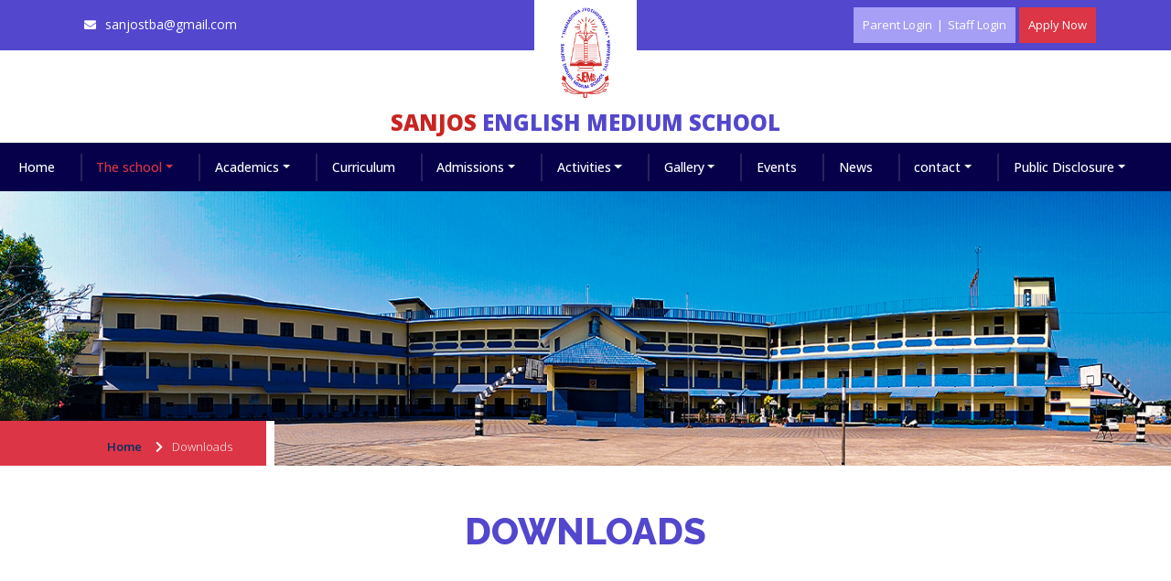

--- FILE ---
content_type: text/html; charset=utf-8
request_url: https://sanjostba.in/download.aspx
body_size: 4728
content:


<!DOCTYPE html>
<html>
<head><title>
	Sanjos English Medium school
</title><meta charset="utf-8" /><meta name="viewport" content="width=device-width, initial-scale=1" />
    <!-- favicon-->
    <link rel="apple-touch-icon" sizes="57x57" href="assets/favicon/apple-icon-57x57.png" /><link rel="apple-touch-icon" sizes="60x60" href="assets/favicon/apple-icon-60x60.png" /><link rel="apple-touch-icon" sizes="72x72" href="assets/favicon/apple-icon-72x72.png" /><link rel="apple-touch-icon" sizes="76x76" href="assets/favicon/apple-icon-76x76.png" /><link rel="apple-touch-icon" sizes="114x114" href="assets/favicon/apple-icon-114x114.png" /><link rel="apple-touch-icon" sizes="120x120" href="assets/favicon/apple-icon-120x120.png" /><link rel="apple-touch-icon" sizes="144x144" href="assets/favicon/apple-icon-144x144.png" /><link rel="apple-touch-icon" sizes="152x152" href="assets/favicon/apple-icon-152x152.png" /><link rel="apple-touch-icon" sizes="180x180" href="assets/favicon/apple-icon-180x180.png" /><link rel="icon" type="image/png" sizes="192x192" href="assets/favicon/android-icon-192x192.png" /><link rel="icon" type="image/png" sizes="32x32" href="assets/favicon/favicon-32x32.png" /><link rel="icon" type="image/png" sizes="96x96" href="assets/favicon/favicon-96x96.png" /><link rel="icon" type="image/png" sizes="16x16" href="assets/favicon/favicon-16x16.png" /><meta name="msapplication-TileColor" content="#ffffff" /><meta name="msapplication-TileImage" content="/ms-icon-144x144.png" /><meta name="theme-color" content="#ffffff" /><link href="assets/css/bootstrap.min.css" rel="stylesheet" /><link href="assets/css/main.css" rel="stylesheet" /><link href="assets/css/nav.css" rel="stylesheet" /><link href="assets/css/carousel.css" rel="stylesheet" /><link href="assets/css/owl.carousel.css" rel="stylesheet" /><link href="assets/css/owl.css" rel="stylesheet" />

    <!-- font-awesome-->
    <link rel="stylesheet" type="text/css" href="assets/fontawesome-free-5/css/all.min.css" /></head>
<body>
    <form method="post" action="./download.aspx" id="form1">
<div class="aspNetHidden">
<input type="hidden" name="__VIEWSTATE" id="__VIEWSTATE" value="npF9szaK66J7NCZ+pVpJVMLJPupi3E0SveqOVnsVw7PCqYFkslPon5yy7GA+6lg9FgCq5RHLZzD512mUxlnb35l9/hm68kVIi1tuUBU7ZD1PLwQWvaHLz5A76Efi9oul" />
</div>

<div class="aspNetHidden">

	<input type="hidden" name="__VIEWSTATEGENERATOR" id="__VIEWSTATEGENERATOR" value="E0C68A58" />
</div>
        <div class="top-head">
            <div class="container">
                <div class="row">
                    <div class="col-lg-6 col-md-12 col-sm-12">
                        <div class="extra-cell  text-lg-start text-sm-center">
                            <ul class="text-lg-start text-sm-center">

                                <li><i class="fa fa-envelope" aria-hidden="true"></i><a href="mailto:sanjostba@gmail.com">sanjostba@gmail.com</a></li>
                                <!--<li><i class="fa fa-phone" aria-hidden="true"></i> <a href="tel: 7889540151"> 7889540151</a> </li> !-->
                            </ul>
                        </div>
                    </div>
                    <div class="col-lg-6 col-md-12 col-sm-12">
                        <div class="d-block align-items-end">

                            <div class="extra-cell  text-lg-end text-sm-center">
                                <li class="don-btn"><a href="https://sanjostba.in/main/ParentLogin.aspx" target="_blank"><span>Parent Login</span> </a>| <a href="https://sanjostba.in/main/StaffLogin.aspx" target="_blank"><span>Staff Login</span> </a></li>

                                

                                <li class="don-btn parent-btn">
                                    <a href="https://sanjostba.in/reg/Registration/Create" target="_blank"><span>Apply Now</span> </a>
                                </li>
                            </div>
                        </div>
                    </div>

                </div>

            </div>

        </div>
        <div class="logo-head">
            <div class="container">
                <div class="row">
                    <div class="col-lg-12">
                        <div class="web-logo">
                            <img src="assets/img/web-logo.png" class="img-fluid" alt="web-logo">
                            <br>
                            <h1><span style="color: #c92422;">Sanjos </span>English Medium school</h1>
                        </div>
                    </div>
                </div>
            </div>
        </div>
        <nav class="navbar navbar-expand-lg navbar-dark" aria-label="Ninth navbar example">
            <div class="container-fluid">
                <a class="navbar-brand d-block d-sm-block d-md-block d-lg-none" href="#">Menu</a>
                <button class="navbar-toggler" type="button" data-bs-toggle="collapse" data-bs-target="#navbarsExample07XL" aria-controls="navbarsExample07XL" aria-expanded="false" aria-label="Toggle navigation">
                    <img src="assets/img/menu-icon.png" class="img-fluid"></span>
                </button>

                <div class="collapse navbar-collapse" id="navbarsExample07XL">
                    <ul class="navbar-nav me-auto mb-2 mb-lg-0">
                        <li class="nav-item">
                            <a class="nav-link" href="index.html">Home</a>
                        </li>
                        <li class="nav-item dropdown">
                            <a class="nav-link dropdown-toggle active" aria-current="page" href="know_premdham.html" id="dropdown02" data-bs-toggle="dropdown" aria-expanded="false">The school</a>
                            <ul class="dropdown-menu" aria-labelledby="dropdown04">
                                <li><a class="dropdown-item" href="about.html">About us</a></li>
                                <li><a class="dropdown-item" href="campus.html">Campus</a></li>
                                <li><a class="dropdown-item" href="management.html">Management</a></li>
                                <li><a class="dropdown-item" href="staff.html">Our staff</a></li>
                                <li><a class="dropdown-item" href="testimonial.html">Testimonials</a></li>
                                <li><a class="dropdown-item" href="https://online.fliphtml5.com/qxnrl/ycsx/">Magazine</a></li>

                            </ul>
                        </li>

                        <li class="nav-item dropdown">
                            <a class="nav-link dropdown-toggle" href="know_premdham.html" id="dropdown02" data-bs-toggle="dropdown" aria-expanded="false">Academics</a>
                            <ul class="dropdown-menu" aria-labelledby="dropdown04">
                                <li><a class="dropdown-item" href="general-rules.html">General Rules</a></li>
                                <li><a class="dropdown-item" href="discipline.html">Rules Of Discipline</a></li>
                                <li><a class="dropdown-item" href="pta.html">PTA</a></li>
                                <li><a class="dropdown-item" href="anthem.html">School Anthem</a></li>
                            </ul>
                        </li>
                        <li class="nav-item">
                            <a class="nav-link" href="curriculum.html">Curriculum</a>
                        </li>
                        <li class="nav-item dropdown">
                            <a class="nav-link dropdown-toggle" href="#" id="dropdown03" data-bs-toggle="dropdown" aria-expanded="false">Admissions</a>
                            <ul class="dropdown-menu" aria-labelledby="dropdown04">
                                <li><a class="dropdown-item" href="">Admission Contact</a></li>
                                <li><a class="dropdown-item" href="">Admission Form</a></li>
                                <li><a class="dropdown-item" href="./TransferCertificate.aspx">Transfer Certificate</a></li>
                                <li><a class="dropdown-item" href="">Affidavit Certificate</a></li>
                                <li><a class="dropdown-item" href="">Boarding</a></li>


                            </ul>
                        </li>
                        <li class="nav-item dropdown">
                            <a class="nav-link dropdown-toggle" href="sponser.html" id="dropdown04" data-bs-toggle="dropdown" aria-expanded="false">Activities</a>
                            <ul class="dropdown-menu" aria-labelledby="dropdown04">
                                <li><a class="dropdown-item" href="activities.html">Arts and Cultural</a></li>
                                <li><a class="dropdown-item" href="sports.html">Sports</a></li>
                                <li><a class="dropdown-item" href="in-house-activities.html">In House Activities</a></li>
                                <li><a class="dropdown-item" href="celebrations.html">Celebrations</a></li>


                            </ul>
                        </li>

                        <li class="nav-item dropdown">
                            <a class="nav-link dropdown-toggle" href="sponser.html" id="dropdown04" data-bs-toggle="dropdown" aria-expanded="false">Gallery</a>
                            <ul class="dropdown-menu" aria-labelledby="dropdown04">
                                <li><a class="dropdown-item" href="gallery.aspx">Image Gallery</a></li>
                                <li><a class="dropdown-item" href="vedios.html">Video Gallery</a></li>
                                <li><a class="dropdown-item" href="download.aspx">Downloads</a></li>

                            </ul>
                        </li>
                        <li class="nav-item">
                            <a class="nav-link" href="events.html">Events</a>
                        </li>
                        <li class="nav-item">
                            <a class="nav-link" href="notice.aspx">News</a>
                        </li>
                        <li class="nav-item dropdown">
                            <a class="nav-link dropdown-toggle" href="sponser.html" id="dropdown04" data-bs-toggle="dropdown" aria-expanded="false">contact</a>
                            <ul class="dropdown-menu" aria-labelledby="dropdown04">
                                <li><a class="dropdown-item" href="contact.aspx">General</a></li>
                                <li><a class="dropdown-item" href="">Careers</a>
                                </li>
                            </ul>
                        </li>

                        <li class="nav-item dropdown">
                            <a class="nav-link dropdown-toggle" href="sponser.html" id="dropdown04" data-bs-toggle="dropdown" aria-expanded="false">Public Disclosure</a>
                            <ul class="dropdown-menu" aria-labelledby="dropdown04">
                                <li><a class="dropdown-item" href="pdf\GENERAL_INFORMATION.pdf" target="_blank">General Information</a></li>
                                <li><a class="dropdown-item" href="documents-information.html">Documents and Information</a></li>
                                <li><a class="dropdown-item" href="TransferCertificate.aspx">Transfer Certificate</a></li>
                                <li><a class="dropdown-item" href="assets/pdf/TRIANING DETAILS.pdf" target="_blank">Training Details</a></li>
                            <li><a class="dropdown-item" href="assets/pdf/ACADEMIC-CALENDAR_2024-25.pdf" target="_blank">ACADEMIC CALENDAR 2024-25</a></li>
                            <li><a class="dropdown-item" href="assets/pdf/DECLARATION.pdf" target="_blank">DECLARATION</a></li>
                            <li><a class="dropdown-item" href="assets\pdf\FIRE-SAFETY.pdf" target="_blank">FIRE SAFETY</a></li>
                            <li><a class="dropdown-item" href="assets/pdf/PTA.pdf" target="_blank">PTA</a></li>
                            <li><a class="dropdown-item" href="assets/pdf/RESULTS.pdf" target="_blank">RESULTS</a></li>
                            <li><a class="dropdown-item" href="assets/pdf/SMC.pdf" target="_blank">SMC</a></li>
                                
                            </ul>
                        </li>
                    </ul>

                </div>
            </div>
        </nav>
        <main>
            <div class="breadcrumb-banner">
                <div class="container">
                    <ol class="bread-nav">
                        <li><a href="index.html">Home</a> &nbsp; &nbsp;  <i class="fas fa-chevron-right"></i></li>
                        <li class="active">Downloads</li>
                    </ol>
                </div>
            </div>

            <div class="about-us mt-0 pt-5">
                <div class="container">
                    <div class="row">


                        <div class="col-lg-12 col-md-12 col-sm-12">

                            <h1 class="text-center title-for-all mb-5">Downloads</h1>

                            <ul id="tblDownloads" class="list-group list-group-flush mt-4 w-100" style="list-style: none;">
                                
                            </ul>



                        </div>

                    </div>
                </div>
            </div>


            <div class="cta text-light">
                <div class="container">
                    <div class="row">
                        <div class="col-lg-9 col-sm-12">
                            <p class="text-start">Apply Letter for Admission to </p>
                            <h2 class="text-start">Sanjos English Medium School</h2>
                        </div>
                        <div class="col-lg-3 col-sm-12 text-center">
                            <a href="#" target="_blank" class=" ab-btnn-0">Apply Now</a>
                        </div>

                    </div>
                </div>
            </div>



        </main>

        <footer id="footer">
            <div class="footer-top">
                <div class="container">
                    <div class="row">
                        <div class="col-lg-3 col-md-6 footer-info footer-contact">
                            <img src="assets/img/web-logo.png" class="img-fluid img-responsive text-lg-start text-sm-center left
                mb-4">

                            <ul class="social-network social-circle">
                                <li><a href="#"><i class="fab fa-facebook-f"></i></a></li>
                                <li><a href="#"><i class="fab fa-instagram"></i></a></li>
                                <li><a href="#"><i class="fab fa-twitter"></i></a></li>
                                <li><a href="#"><i class="fab fa-pinterest-p"></i></a></li>
                            </ul>

                        </div>
                        <div class="col-lg-3 col-md-6 footer-links">
                            <h4 class="text-start">Useful Links</h4>
                            <ul>
                                <li><i class="fa fa-chevron-right" aria-hidden="true"></i><a href="index.html">Home</a></li>
                                <li><i class="fa fa-chevron-right" aria-hidden="true"></i><a href="about.html">About us</a></li>
                                <li><i class="fa fa-chevron-right" aria-hidden="true"></i><a href="curriculum.html">Curriculum</a></li>
                                <li><i class="fa fa-chevron-right" aria-hidden="true"></i><a href="gallery.aspx">Gallery</a></li>
                                <li><i class="fa fa-chevron-right" aria-hidden="true"></i><a href="boarding.html">Boarding</a></li>
                                <li><i class="fa fa-chevron-right" aria-hidden="true"></i><a href="general-rules.html">Academics</a></li>
                                <li><i class="fa fa-chevron-right" aria-hidden="true"></i><a href="comingsoon.html">Careers</a></li>
                                <li><i class="fa fa-chevron-right" aria-hidden="true"></i><a href="testimonial.html">Testimonials</a></li>

                            </ul>
                        </div>
                        <div class="col-lg-3 col-md-6 footer-links">
                            <h4 class="text-start">Useful Links</h4>
                            <ul>
                                <li><i class="fa fa-chevron-right" aria-hidden="true"></i><a href="activities.html">Activites</a></li>
                                <li><i class="fa fa-chevron-right" aria-hidden="true"></i><a href="comingsoon.html">Admissions</a></li>
                                <li><i class="fa fa-chevron-right" aria-hidden="true"></i><a href="management.html">Management</a></li>
                                <li><i class="fa fa-chevron-right" aria-hidden="true"></i><a href="contact.aspx">Contact us</a></li>
                            </ul>
                        </div>
                        <div class="col-lg-3 col-md-6 footer-contact">
                            <h4 class="text-start">Contact Us</h4>
                            <div class=" d-flex" style="align-items: center; justify-content: flex-start;">
                                <i class="fa fa-map-marker" aria-hidden="true"></i>
                                <p class="">PULIMPARAMBA, TALIPARAMBA P.O KANNUR 670141, KERALA </p>
                            </div>
                            <div class=" d-flex" style="align-items: center; justify-content: flex-start;">
                                <i class="fa fa-phone" aria-hidden="true"></i>
                                <p class="">
                                    <strong>Phone:</strong>
                                    <br>
                                    0460-2203886
                                </p>
                            </div>

                            <div class=" d-flex" style="align-items: center; justify-content: flex-start;">

                                <i class="fa fa-envelope" aria-hidden="true"></i>
                                <p>
                                    <strong>Email:</strong>
                                    <br>
                                    sanjostba@gmail.com<br>
                                </p>
                            </div>

                        </div>

                    </div>
                </div>
            </div>

            <div class="bottom-foot">
                <div class="container ">
                    <div class="row">
                        <div class="col-lg-12 col-md-12 col-sm-12 d-flex justify-content-between align-items-center">
                            <div class="copyright">© Copyright 2022<strong><span>SANJOS</span></strong>. All Rights Reserved </div>
                            <div class="credits">
                                Powered by- 
         <a href="https://www.loftytechnologies.com/" target="_blank">
             <img src="assets/img/lofty-log.png">
         </a>
                            </div>
                        </div>

                    </div>
                </div>
            </div>
        </footer>

        <div class="scroll-top-wrapper ">
            <span class="scroll-top-inner">
                <i class="fas fa-chevron-up"></i>
            </span>
        </div>

    </form>
    <script type="text/javascript" src="http://code.jquery.com/jquery-latest.min.js"></script>
    <script src="https://cdn.jsdelivr.net/npm/bs5-lightbox@1.7.8/dist/index.bundle.min.js"></script>
    <script type="text/javascript" src="assets/js/jquery2.min.js"></script>

    <script type="text/javascript">

        $(document).ready(function () {

            $(function () {

                $(document).on('scroll', function () {

                    if ($(window).scrollTop() > 100) {
                        $('.scroll-top-wrapper').addClass('show');
                    } else {
                        $('.scroll-top-wrapper').removeClass('show');
                    }
                });

                $('.scroll-top-wrapper').on('click', scrollToTop);
            });

            function scrollToTop() {
                verticalOffset = typeof (verticalOffset) != 'undefined' ? verticalOffset : 0;
                element = $('body');
                offset = element.offset();
                offsetTop = offset.top;
                $('html, body').animate({ scrollTop: offsetTop }, 500, 'linear');
            }

        });


    </script>


    <script src="assets/js/jquery.min.js"></script>
    <script src="assets/js/owl.carousel.min.js"></script>
    <script src="assets/js/bootstrap.bundle.min.js"></script>
    <script src="assets/js/carausol_slider.js"></script>

</body>
</html>


--- FILE ---
content_type: text/css
request_url: https://sanjostba.in/assets/css/main.css
body_size: 11128
content:
@import url('https://fonts.googleapis.com/css2?family=Open+Sans:ital,wght@0,300;0,400;0,500;0,600;0,700;0,800;1,300;1,400;1,500;1,600;1,700;1,800&display=swap');
@import url('https://fonts.googleapis.com/css2?family=Raleway:wght@100;200;300;400;500;600;700;800;900&display=swap');
@import url('https://fonts.googleapis.com/css2?family=Dancing+Script:wght@400;500;600;700&display=swap');

body {
    margin: 0px;
    padding:0px;
    color: #000000;
    text-align:center;
    font-family: 'Open Sans', sans-serif;
} 

html{
  scroll-behavior: smooth;
}

.banner-img{
    width: 100%;
  height: 75vh;
  background: url("../img/bg-img.jpg");
  background-size: cover;
  position: relative;
}

#wrapper 
    {  
    width:980px;  
    text-align:left;   
    margin-left:auto;  
    margin-right:auto;  
    background-color: #FFFFFF; 
}
.clear 
    { 
    clear:both; 
} 

.right 
    { 
    float: right; 
} 

.left 
    { 
    float: left; 
}
h1 
    { 
    font-size: 2.2em; 
} 
     
h2 
    { 
    font-size: 2.0em;     
} 
     
h3 
    { 
    font-size: 1.8em; 
} 
     
h4 
    { 
    font-size: 1.6em;     
} 
     
h5 
    { 
    font-size: 1.4em;     
} 
     
p 
    { 
    font-size: 1.2em;     
}
a {
    color: #0d6efd;
    text-decoration: none;
}
.navbar-dark .navbar-brand {
    color: #ffb549 !important;
}


.news marquee {
    font-size: 16px;
    margin-top: 12px
}

.news-content p {
    margin-right: 41px;
    display: inline;
    color: #fac500;
    text-transform: uppercase;
}
/*---- tophead ---*/

.top-head {
    padding: 0px 0px;
    margin: 0px;
    display: block;
    background: #5247cd;
}


.top-head h1 {
    color: #761d18;
    font-size: 36px;
    font-weight: bold;
    padding: 7px 0px;
}
	.site-header.style-1 .extra-cell {
    display: flex;
    align-items: center;
}
.extra-cell {
   /* display: inline-flex;*/
    align-items: center;
    padding: 0px 0px;
    /*float: right;*/
}

.extra-icon-box {
    padding-left: 65px;
    min-height: 50px;
    position: relative;
    display: flex;
    align-items: start;
    width: 270px;
    flex-direction: column;
}
.extra-icon-box i {
    width: 50px;
    height: 50px;
    background: #015ca8;
    text-align: center;
    line-height: 43px;
    color: #fff;
    position: absolute;
    border-radius: 10px;
    left: 0;
    box-shadow: 5px 5px 30px -15px #2698bf;
    font-size: 22px;
}

.extra-icon-box img{
	max-width: 80%;
}
.extra-icon-box span {
    font-size: 18px;
    line-height: 1;
    margin-bottom: 5px;
    color: #444443;
}

.extra-cell ul {
    margin: 0px;
    padding: 0;
    list-style: none;
}
.extra-cell ul li {
    float: left;
    margin: 6px 0px;
    padding: 0;
    font-size: 14px;
    padding: 10px 10px;
}
.extra-cell ul li::last-child{
    padding-right:0px !important ;
}
.extra-cell ul li i {
    color: #ffffff;
    font-size: 13px;
    padding-right: 10px;
}
.extra-cell ul li a {
    color: #ffffff;
    text-decoration: none;
    font-weight: 400;
}
.extra-icon-box .title {
    font-size: 22px;
    color: #0095da;
    font-weight: bold;
}

.don-btn {
    padding: 5px 5px;
    display: inline-flex;
    border-radius: 0px;
    font-size: 13px;
    color: #ffffff;
    position: relative;
    line-height: 1.5;
    align-items: center;
    overflow: hidden;
    background: #a69ff6;
    text-decoration: none;
    font-family: 'Open Sans', sans-serif;
    font-weight: 400;
    margin: 8px 0px;
    /* text-transform: uppercase; */
}
.don-btn a {
    color: #fff;
    padding: 5px;
}
.don-btn:hover {
 background: #1abcff;
    color: #003060;
}

.parent-btn{
    background: #dc3545;
    color:#003060;
}
.parent-btn:hover{
    color: #ffb549;
    background: #003060;

}
 .bd-placeholder-img {
        font-size: 1.125rem;
        text-anchor: middle;
        -webkit-user-select: none;
        -moz-user-select: none;
        user-select: none;
      }
    

      @media (min-width: 768px) {
        .bd-placeholder-img-lg {
          font-size: 3.5rem;
        }
      }

.dropdown-item {
    white-space: break-spaces !important;
    font-size: 14px;
        text-align: left;
}
.logo-head {
    display: block;
    width: 100%;
}
.web-logo {
   margin: 0;
   padding: 0;
}

.web-logo img {
    max-width: 10%;
    width: 100%;
    background: #ffffff;
    margin-top: -56px;
}
.web-logo h1 {
    color: #5247cd;
    font-size: 24px;
    font-weight: 900;
    text-transform: uppercase;
}

.navbar {
    background: #06004a;
}
.banner-video {
    position: relative;
    background-color: black;
    height: 90vh;
    /* min-height: 49rem; */
    width: 100%;
    overflow: hidden;
}
.banner-video .overlay {
    position: absolute;
    top: 0;
    left: 0;
    height: 100%;
    width: 100%;
    background-color: #0000003d;
    opacity: 0.5;
    z-index: 1;
}
.banner-video video {
    position: absolute;
    top: 50%;
    left: 50%;
    min-width: 100%;
    min-height: 100%;
    width: 100%;
    height: auto;
    z-index: 0;
    -ms-transform: translateX(-50%) translateY(-50%);
    -moz-transform: translateX(-50%) translateY(-50%);
    -webkit-transform: translateX(-50%) translateY(-50%);
    transform: translateX(-50%) translateY(-50%);
}
.banner-video source {
    height: 100%;
    width: 100%;
}
.banner-text h1{
font-size: 30px;
}
.banner-text{
    background: #0000003b;
    padding: 32px 30px;
    margin: 0 auto;
    z-index: 1;
    border: 13px solid #dc3545a3;
}
/*--- breadcumb---*/
.breadcrumb-banner {
    background: url(../img/inner-banner-1.jpg) no-repeat #000;
    background-size: 100%;
    padding: 99px 0px;
    margin: 0px;
    height: 300px;
    position: relative;
}

.bread-nav {
    display: flex;
    flex-wrap: wrap;
    padding: 9px 36px 11px 117px;
    margin-bottom: 0px;
    list-style: none;
    background: #dc3545;
    position: absolute;
    bottom: 0;
    left: 0;
}

.bread-nav:after {
    position: absolute;
    content: '';
    width: 0;
    height: 0px;
    border-top: 50px solid #ffffff;
    border-bottom: 0px solid #1abcff00;
    border-right: 9px solid #ffffff;
    top: 0px;
    left: auto;
    right: 0px;
}
.bread-nav li {
    padding: 10px 10px 0px 0px;
    font-size: 13px;
    color: #fcfcfc;
    font-weight: 100;
    position: relative;
}
.bread-nav li a {
    color: #003060;
    text-decoration: none;
    font-weight: 600;
}
/*.bread-nav li ::after {
    position: absolute;
   font-family: "Font Awesome 5 Free";
    font-weight: 100;
    content: "\f054";
    font-size: 11px;
    color: #464545;
    top: 13px;
    padding-left: 11px;
}*/
.comingsoon{
    padding: 150px 0px ;
    margin: 50px 0px;
}
/*--- feature ---*/
.features-1 {
    display: block;
    padding: 0px 0px;
    margin: 0px;
    margin-top: -46px;
    position: absolute;
    width: 100%;
}
.heading-sec {
    margin: 0px auto 7em;
    padding: 20px 0px;
}
.f-box {
    background: #ffb549;
    border-radius: 0px;
    padding: 10px;
    /* margin: 0px 10px; */
    box-shadow: 0px 3px 12px 0px #6c6c6c38;
    display: flex;
    position: relative;
}

.f-iocn img{
	max-width: 100%;
}
/*.f-iocn .img-0{
    opacity: 1;

}
.f-iocn .img-1{
   opacity: 0;
     display: none ;
}*/
.f-content {
    padding: 40px 10px 30px 32px;
}

/*.heading-sec p{
	font-size: 16px;
	font-weight: bold;
	color: #474747;
	    font-family: 'Open Sans', sans-serif;
}
.heading-sec h1{
	font-size: 50px;
	font-weight: bold;
	color: #005aaa;	
	    font-family: 'Open Sans', sans-serif;
}*/
.f-content h2 {
    font-weight: 800 !important;
    color: #323232;
    font-size: 30px;

}

.f-content p {
  font-weight: 400;
    color: #ffffff;
    font-size: 14px;
    text-align: center;

}
.man-img-box {
    border: 1px solid #e7e7e7;
    padding: 10px;
    background: #ffffff;
    box-shadow: 0px 0px 9px 0px #4b4b4b2b;
    margin: 10px 0px;
    position: relative;
}
.managment-details h6 {
    padding: 30px 10px 20px;
    text-align: center;
    color: #727272;
    font-size: 17px;
}
.contact-bg p {
    font-size: 16px;
    color: #555656;
    text-align: justify;
    line-height: 3;
}
/*---about us---*/
.about-us {
   padding: 50px 0px 50px 0px;
    margin: 0px;
     background:#fff;
    background-position: center;
    background-size: 100%;
}
.title-for-all {
    font-size: 40px;
    color: #5247cd;
    font-weight: 800;
    position: relative;
    padding-bottom: 16px;
    font-family: 'Raleway', sans-serif;
    text-transform: uppercase;
}
.title-for-all span{
		color: #5247cd;
    font-weight: 900;
    text-transform: uppercase;
    font-size: 80px;
	}

.about-us p {
    font-size: 16px;
    color: #555656;
    text-align: justify;
    line-height: 36px;
}
.about-us h6{
    font-size: 20px;
    color: #464545;
    font-weight: 600;
    position: relative;
    padding-bottom: 16px;
    font-family: 'Raleway', sans-serif;
}
.ab-btn {
    border: 1px solid #dc3545;
    padding: 10px 20px;
    font-size: 15px;
    font-weight: 400;
    text-align: center;
    text-decoration: none;
    color: #ffffff;
    transition: color .15s ease-in-out,background-color .15s ease-in-out,border-color .15s ease-in-out,box-shadow .15s ease-in-out;
    background: #dc3545;
    box-shadow: 0px 4px 11px 0px #00000042;
}
.ab-btn:hover {
    background: none;

}
.ab-btn4 {
    border: 3px solid #ffb549 ;
    color: #ffeda8;
    background: #ffb549 ;
    width: 100%;
}
.ab-btn4:hover{
 background: none !important;   
 color: #ffb549 !important;
}
.about-us ul{
    margin: 0px;
    padding: 0px;
    list-style: none;
    text-align: left;
}
.about-us ul li {
    font-size: 16px;
    font-weight: 400;
    line-height: 2;
    color: #555656;
    position: relative;
    padding-left: 40px;
}
/*.about-us ul li:before{
    content: '\f105';
    position: absolute;
    font-size: 10px;
    font-family: 'Font Awesome 5 free';
    height: 7px;
    width: 7px;
    border: 2px solid #5247cd;
    border-radius: 100px;
    left: 0px;
    top: 10px;
    background: #5247cd;
    
}
.about-us ul li i {
    color: #812b19;
    font-size: 16px;
    }*/

  /* [1] The container */
.img-hover-zoom {
  height: 100%; /* [1.1] Set it as per your need */
  overflow: hidden; /* [1.2] Hide the overflowing of child elements */
  border-radius: 10px;
}

/* [2] Transition property for smooth transformation of images */
.img-hover-zoom img {
  transition: transform .5s ease;
  height: 100%;
  width: 100%;
}

/* [3] Finally, transforming the image when container gets hovered */
.img-hover-zoom:hover img {
  transform: scale(1.5);
}
 
/*--- counter--*/
.counter-bg{
    padding: 50px 0px ;
    margin: 0px;
    background: url(../img/counter-bg.jpg) no-repeat;
    background-size:cover;


}


.counter-bg h1 {
    font-size: 72px;
    color: #fff;
    font-weight: bold;
    position: relative;
    padding-bottom: 16px;
}
.counter-bg h1:before {
    position: absolute;
    content: '';
    height: 2px;
    width: 54px;
    background: #fff200;
    bottom: 10px;
    left: 0;
    right: 0;
    z-index: 10;
    margin: auto;
}
.counter-bg  h1:after {
    position: absolute;
    content: '';
    height: 2px;
    width: 46px;
    background: #fff200;
    bottom: 4px;
    left: 0;
    right: 0;
    z-index: 10;
    margin: auto;
}
.counter-bg  h1 span{
        color: #fff200;
  }
.counter-box {
    display: block;
    background: #c92422;
    padding: 50px 20px 50px;
    text-align: center;
    position: relative;
    border-radius: 20px;
    margin: 0px 26px;
}
.counter-box p {
    margin: 5px 0 0;
    padding: 0;
    color: #fff;
    font-size: 18px;
    font-weight: 500
}

.counter-box i {
    font-size: 39px;
    margin: 0px;
    color: #5247cd;
    line-height: 1;
    padding: 10px 0px;
}
.counter {
    display: block;
    font-size: 64px;
    font-weight: 700;
    color: #fff;
}
.c-icon {
    position: absolute;
    margin: 0px auto;
    right: 0;
    left: 0;
    text-align: center;
    padding: 14px;
    width: 90px;
    height: 90px;
    background: #ffffff;
    border-radius: 100px;
    bottom: -52px;
    border: 1px solid #5247cd;
}
.counter-box.colored {
    background: #3acf87
}

.counter-box.colored p,
.counter-box.colored i,
.counter-box.colored .counter {
    color: #fff
}
.counter-2 {
    margin: 60px 0px;
}

/*--- evolution---*/
.evolution-sec {
    display: block;
    padding: 75px 0px;
    margin: 0px;
    background-size: 100% 100%;
    background: #fff;
}

.princi-bg{
box-shadow: 5px 7px 20px #0000002e;
border-radius: 47px;
padding: 5em;
background: url(../img/quote-bg.png) top right no-repeat #fff;
background-size: auto 92%;
}
.signature{
    font-family: 'Dancing Script', cursive;
    font-size: 45px !important;
    color: #c92422 !important;
    line-height: 32px !important;

}
.evolution-sec img{
     max-width: 100%;
     border-radius: 60px;
}
.evolution-sec p {
    font-size: 14px;
    color: #555656;
    line-height: 3;
}
.evolution-sec2{
    background: #fff !important;
}
.ab-btn2 {
    border-radius: 0;
    border: 1px solid #c92422;
    padding: 11px 26px;
    font-size: 16px;
    font-weight: 400;
    text-align: start;
    text-decoration: none;
    color: #ffffff;
    background: #c92422;
    transition: color .15s ease-in-out,background-color .15s ease-in-out,border-color .15s ease-in-out,box-shadow .15s ease-in-out;
}
.ab-btn2:hover {
    color: #ffffff;
    background: #5247cd;
    border: 1px solid #f3f2ee;
}

//*--- owl --- carousel--*//
MultiCarousel { float: left; overflow: hidden; padding: 15px; width: 100%; position:relative; }
    .MultiCarousel .MultiCarousel-inner { transition: 1s ease all; float: left; }
        .MultiCarousel .MultiCarousel-inner .item { float: left;}
        .MultiCarousel .MultiCarousel-inner .item > div { text-align: center; padding:10px; margin:10px; background:#f1f1f1; color:#666;}
    .MultiCarousel .leftLst, .MultiCarousel .rightLst { position:absolute; border-radius:50%;top:calc(50% - 20px); }
    .MultiCarousel .leftLst { left:0; }
    .MultiCarousel .rightLst { right:0; }
    
        .MultiCarousel .leftLst.over, .MultiCarousel .rightLst.over { pointer-events: none; background:#ccc; }

/*-- gallery---*/
.Gallery-sec{
    background: url(../img/about-bg.png) no-repeat #e9e9e921;
    display: block !important;
    padding: 50px 0px;
}

#image-gallery .modal-footer{
  display: block;
}

.thumb{
  margin-top: 15px;
  margin-bottom: 15px;

}

.img-box1 {
    /*width: 25%;*/
    display: flex;
    padding: 0px;
    margin: 0px;
    position: relative;
    max-width: 100%;
    height: 100%;
    position: relative;
}
.img-box1 img{
    width: 100%;
    height: 100%;
}
.img-box1 .plus-icon {
    position: absolute;
    top: 0;
    left: 0;
    width: 100%;
    height: 100%;
    background-color: #000000b8;
    opacity: 0;
    -webkit-transition: all 0.4s linear;
    transition: all 0.4s linear;
}
.img-box1:hover .plus-icon {
    opacity: 1;
}
.img-box1 .plus-icon ul {
    position: absolute;
    top: 50%;
    left: 46%;
    -webkit-transform: translate(-50%, -50%);
    transform: translate(-50%, -50%);
    right: 0;
    margin: auto;
}
.img-box1 .plus-icon ul li {
    display: block;
    margin: 0 5px;
        text-align: center;
}
.img-box1 .plus-icon ul li i {
    color: #ffffff;
    font-size: 12px;
    border-radius: 100px;
    /* border: 4px solid #ffb549; */
    padding: 20px;
    background: linear-gradient(45deg, #680a0a, #f58d95);
    box-shadow: -1px 3px 20px #00000057;
}

.img-caption figcaption h3 {
    font-size: 14px;
    line-height: 20px;
    text-decoration: none;
    color: #fff;
}
.img-caption figcaption {
    background: #761d0c;
    padding: 10px;
}


.gallery-title {
     font-size: 36px;
     color: #FFA500;
     text-align: center;
     font-weight: 500;
     margin-bottom: 70px
 }

 .gallery-title:after {
     content: "";
     position: absolute;
     width: 22.5%;
     left: 38.5%;
     height: 45px;
     border-bottom: 1px solid #5e5e5e
 }

 .filter-button {
    font-size: 15px;
    border: 1px solid #ffeda8;
    border-radius: 5px;
    text-align: center;
    color: #FFA500;
    background: #761d0c;
    margin: 0px 5px 31px 5px;
    padding: 8px 12px;
}

 .filter-button:hover {
     border: 1px solid #ffeda8;
     text-align: center;
     color: #761d0c;
     background-color: #ffeda8
 }

 .btn-default:active .filter-button:active {
     background-color: #ffeda8;
     color: white
 }

 .port-image {
     width: 100%
 }

 .gallery_product {
     margin-bottom: 30px
 }

  .gallery_product img {
     box-shadow: 1px 1px 5px 1px rgba(0, 0, 0, 0.1);
     border-radius: 5px
 }

/*-- call to actoion--*/
.cta {
    overflow: hidden;
    background: linear-gradient(1deg, #ff7070, #ab0101 );
    background-size: cover;
    padding: 50px 0;
    color: #fff;
}
.cta h2 {
    color: #fff;
    font-size: 40px;
    font-weight: 800;
    font-family: 'Raleway', sans-serif;
}
.ab-btnn-0 {
    display: block;
    padding: 19px 60px;
    font-size: 16px;
    font-weight: 400;
    text-align: center;
    text-decoration: none;
    color: #ffffff;
    transition: color .15s ease-in-out,background-color .15s ease-in-out,border-color .15s ease-in-out,box-shadow .15s ease-in-out;
    border-radius: 100px;
    box-shadow: -1px 4px 20px 0px #00000063;
    transition: all 0.35s;
    text-transform: uppercase;
    border: #fff solid 5px;
   margin: 20px 0px;

}
.ab-btnn-0:hover {
    color: #fcfcfc;
    background:linear-gradient(1deg, #66078a, #5247cd);
}

/*---blog--*/
.blog-sec {
    padding: 50px 0px;
    margin: 0px;
    background:linear-gradient(180deg, #f2f9ff 57%, #ffffff 43%);
}
.blog-sec .card {
  width: 100%;
   height: 420px;
    background: #fff;
    transition: all 0.5s ease;
    cursor: pointer;
    user-select: none;
    z-index: 10;
    overflow: hidden;
    border-radius: 29px;
    box-shadow: 0px 0px 3px 0px #00000038;
}

.blog-sec .card .backgroundEffect {
    bottom: 0;
    height: 0px;
    width: 100%
}

.blog-sec .card:hover {
    color: #fff;
    transform: scale(1.025);
  /* box-shadow: rgb(0 0 0 / 24%) 0px 5px 10px; */
    border-bottom: 5px solid #b61010 !important;
}

.blog-sec .card .pic {
    position: relative
}

.pic img {
    width: 100%;
    height: 228px;
}

.blog-sec .card p{
    font-size: 12px;
    color: #919191;
}

.blog-sec .card .content {
    padding: 0 20px;
    text-align: left;
}

.blog-sec .card .content .btn {
    display: block;
    align-items: center;
    justify-content: center;
    padding: 0px 0px;
    background-color: #1b9ce300;
    border-radius: 0;
    font-size: 11px;
    border: none;
}

.blog-sec .card .content .btn .fas {
    font-size: 10px;
    padding-left: 5px
}

.blog-sec .card .content .foot .admin {
    color: #1b9ce3;
    font-size: 12px
}
.blog-sec .card:hover .content h5 {
    color: #b61010;
}
.blog-sec .card:hover .foot .admin {
    color: #fff
}

.blog-sec .card .content .foot .icon {
    font-size: 12px
}
.blog-sec .blog-item {
    background: #ffffff00;
    margin: 11px 5px !important;
    min-height: 445px;
}
.blog-sec .blog-item:hover{
    box-shadow: none !important;
}
.blog-sec .blog-item:hover a{
    color: #b61010;
}
.blog-sec .content h5 {
    color: #212529;
    font-size: 22px;
    font-weight: 600;
}

/*====== Features ======*/
#services {
    display: flex;
    padding: 50px 0px;
    margin: 0;
}

.card-items .card {
    position: relative;
    display: -ms-flexbox;
    display: block;
    -ms-flex-direction: column;
    flex-direction: column;
    min-width: 0;
    word-wrap: break-word;
    background-color: #fff;
    background-clip: border-box;
    border-radius: 100px;
    box-shadow: 1px 4px 9px 0 rgb(0 0 0 / 24%);
    margin: 15px 10px;
    width: 85%;
    /* min-height: 78px; */
}
.card-items .card-body {
    /* flex: 5px; */
    padding: 1rem 1rem;
    text-align: center;
    display: flex;
    align-items: center;
    justify-content: flex-start;
}
.card-items .card .card-body i {
    /* border-radius: 6px; */
    font-size: 45px;
    color: #003060;
    /* width: 30%; */
    /* height: 50px; */
    display: flex;
    justify-content: center;
    align-items: center;
    margin-right: 10px;
    /* line-height: 68px; */
}
.card-items .card .card-body img{
    max-width: 100%;
    width: 100%;
 
}
.card-items .card .card-body .card-title {
    margin-bottom: 0.75rem;
    margin-top: 0px;
    margin-bottom: 0px;
    font-size: 18px;
    text-transform: uppercase;
    color: #003060;
    font-weight: bold;
}
.card-items .card .card-body .card-text{
    font-size: 12px;
}
.nav-tabs {
     border-bottom:none !important; 
}

.card-items .nav-tabs .nav-item.show .nav-link, .nav-tabs .nav-link.active {
    color: #5247cd;
    background-color: #c92422;
    border: 1px solid #c92422;
    height: 100%;
    width: 100%;
}
.card-items .nav-tabs .nav-item.show .nav-link, .nav-tabs .nav-link.active .card-title {
    color: #fff;
}
.card-items .nav-tabs .nav-item.show .nav-link, .nav-tabs .nav-link.active .card-body i{
    color: #fff;
}
.card-items .nav-link {
    color: #003060;
    width: 100%;
    border: none;
    border-radius: 100px;
    border: 1px dashed #003060;
}

/*---footer --*/

#footer {

    padding: 0 0px;
    color: #fff;
    font-size: 14px;
     background:url(../img/footer-bg.jpg) no-repeat fixed; 
    background-size: cover;
    border-top: 2px solid #fff;
}

#footer .footer-top {
    border-top: 1px solid #474747;
    border-bottom: 1px solid #474747;
    padding: 60px 0 30px 0;
   
}
.bottom-foot{
        background: #00254a;
}
#footer .footer-top .footer-info {
    margin-bottom: 30px;
}

#footer .footer-top .footer-info h3 {
    font-size: 18px;
    margin: 0 0 20px 0;
    padding: 2px 0 2px 0;
    line-height: 1;
    font-weight: 700;
}

#footer .footer-top .footer-info p {
    font-size: 14px;
    line-height: 24px;
    color: #fff;
    margin: 28px 0px 0px;
}

#footer .footer-top .social-links a {
    font-size: 18px;
    display: inline-block;
    background: #545454;
    color: #fff;
    line-height: 1;
    padding: 8px 0;
    margin-right: 4px;
    border-radius: 50%;
    text-align: center;
    width: 36px;
    height: 36px;
    transition: 0.3s
}

#footer .footer-top .social-links a:hover {
    background: #e96b56;
    color: #fff;
    text-decoration: none;
}

#footer .footer-top h4 {
    font-size: 16px;
    font-weight: 400;
    color: #fff;
    text-transform: uppercase;
    padding-bottom: 12px;
    position: relative;
}

#footer .footer-top .footer-links {
    margin-bottom: 30px;
}

#footer .footer-top .footer-links ul {
    list-style: none;
    padding: 0;
    margin: 28px 0px 0px;
}

#footer .footer-top .footer-links ul i {
   padding-right: 13px;
    color: #d03131;
    font-size: 9px;
    line-height: 1;

}

#footer .footer-top .footer-links ul li {
    padding: 10px 0;
    display: flex;
    align-items: center
}

#footer .footer-top .footer-links ul li:first-child {
    padding-top: 0
}

#footer .footer-top .footer-links ul a {
    color: #fff;
    transition: 0.3s;
    display: inline-block;
    line-height: 1
}

#footer .footer-top .footer-links ul a:hover {
    color: #a3a3a3
}

#footer .footer-top .footer-contact {
    margin-bottom: 30px
}

#footer .footer-top .footer-contact p {
    line-height: 26px;
    margin: 0px 0px 13px;
    text-transform: lowercase;
    display: inline-flex;
    display: block;
    text-align: start;
    font-size: 14px;
}
#footer .footer-top .footer-contact i {
    padding-right: 13px;
    color: #d03131;
    line-height: 1;
    border: 1px dashed #d03131;
    padding: 10px;
    margin-right: 9px;
}
/* footer social icons */
ul.social-network {
    list-style: none;
    display: flex;
    /* margin-left: 0 !important; */
    padding: 0;
    margin: 30px 0px;
}
ul.social-network li {
    display: inline;
    margin: 0 0px;
}
.social-circle li a {
    display: flex;
    -moz-border-radius: 50%;
    -webkit-border-radius: 50%;
    text-align: center;
    width: 50px;
    height: 50px;

}
.social-circle li i {
    margin: 0;
    /* line-height: 50px; */
    text-align: center;
    background: #d03131;
    color: #fff !important;
    width: 75%;
    height: 75%;
    font-size: 15px;
    padding: 12px 0px;
    border-radius: 100px;
    text-align: center;
}
 .copyright {
    text-align: center;
    padding: 15px 0px;
     color: #8d8d8d;
     font-size: 12px;
}

.credits {
    padding: 0px 0px;
    text-align: center;
    font-size: 12px;
    color: #9f9f9f;
}
.credits img{
    max-width: 70px;
}
.scroll-top-wrapper {
    position: fixed;
    opacity: 0;
    visibility: hidden;
    overflow: hidden;
    text-align: center;
    z-index: 99999999;
    background-color: #ddd;
    color: #33b4ed;
    width: 50px;
    height: 50px;
    line-height: 44px;
    right: 30px;
    bottom: 30px;
    padding-top: 2px;
    border-radius: 100px;
}
.scroll-top-wrapper:hover {
    background-color: #ffffff;
    color: #000d16;
}

.scroll-top-wrapper.show {
    visibility:visible;
    cursor:pointer;
    opacity: 1.0;
}
.scroll-top-wrapper i.fa {
    line-height: inherit;
}
/*--- inner pages ---*/


/*--- campus--*/

.campus-bg {
    background: #dc35450d;
    padding: 0px;
    display: flex;
}
.img-cmp{
    height: 100%;
}
.img-cmp img{
    max-width: 100%;
    width: 100%;
    height: 100%;
}
.campus-text{
    position: relative;
}
.campus-text:before{
    content: '';
    position: absolute;
    top: 0;
    right: 12px;
    width: 150px;
    height: 10px;
    background: #dc3545;
}
.campus-text:after{
  content: '';
    position: absolute;
    top: 0;
    right: 12px;
    width: 10px;
    height: 150px;
    background: #dc3545;
}

/*-- manegement--*/

.man-img-box {
    border: 1px solid #e7e7e7;
    padding: 10px;
    background: #ffffff;
    box-shadow: 0px 0px 9px 0px #4b4b4b2b;
    margin: 10px 0px;
    display: inline-block;
    text-align: center;
}

.managment-details h6 {
    padding: 30px 10px 20px;
    text-align: center;
    color: #727272;
    font-size: 19px;
    display: inline-block;
}
/*==== curriculum===*/
.featurette{
    border: 1px dashed #ddd;
    padding: 0px;
    min-height: 322px;
     box-shadow:-1px 1px 6px #ddd;
    transition: all 0.5s ease;
}
.featurette img{
    height: 100%;
    width: 100%;
}
.featurette:hover{
    box-shadow: 4px 11px 13px #ddd;
}
/*---contact us --*/
.contact-bg{

   display: flex; 
}
.card-3 {
    padding: 40px;
    height: 386px;
    border: none;
    -webkit-box-shadow: 0px 1px 9px 3px rgba(219, 210, 219, 1);
    -moz-box-shadow: 0px 1px 9px 3px rgba(219, 210, 219, 1);
    box-shadow: 0px 1px 9px 3px rgba(219, 210, 219, 1);
    justify-content: center;
    align-items: center;
    border-radius: 25px;
    margin: 0px 15px;
    background: #fff;
}
.card-3 i {
    color: #5247cd;
    font-size: 58px;
    font-family: 'Font Awesome 5 free';
    margin-bottom: 20px;
}
.card-3 h5 {
    color: #414141;
    font-size: 20px;
    font-weight: 600;
}
.card-3 p{
    color: #484848;
    font-size: 14px;

}

/*-- contact -form ---*/

.login-block {
    display: block;
    padding: 50px 0px;
    background:#fdfdfd;
}
.login-block .auth-box {
    margin: 20px auto 20px;
    max-width: 80% !important;
    padding: 30px;
    box-shadow: 0px 0px 20px #ddd;
}

.contact-us{
        font-size: 24px;
    font-weight: 300;
}


}
.auth-box{
    border-radius: 5px;
    -webkit-box-shadow: 0 0 5px 0 rgba(43,43,43,.1), 0 11px 6px -7px rgba(43,43,43,.1);
    box-shadow: 0 0 5px 0 rgba(43,43,43,.1), 0 11px 6px -7px rgba(43,43,43,.1);
    border: none;
    margin-bottom: 30px;
    -webkit-transition: all .3s ease-in-out;
    transition: all .3s ease-in-out;
}

.card-block {
    padding: 1.25rem;
}


.form-group {
    margin-bottom: 1.25em;
}

.form-material .form-control {
    display: inline-block;
    height: 43px;
    width: 100%;
    border: none;
    border-radius: 0;
    font-size: 16px;
    font-weight: 400;
    padding: 0;
    background-color: transparent;
    -webkit-box-shadow: none;
    box-shadow: none;
    border-bottom: 1px solid #ccc;
}

.btn-md-cc {
    padding: 10px 16px;
    font-size: 15px;
    line-height: 23px;
    background-color: #4099ff;
    border-color: #4099ff;
    color: #fff;
    -webkit-transition: all ease-in .3s;
    transition: all ease-in .3s;
    border-radius: 2px;
    text-transform: capitalize;
    width: 100%;

}



.blog-item2{
    margin: 20px 0px !important;
}


.form {
    width: 100%;
    background-color: #fff;
    border-radius: 4px;
    box-shadow: 0 0 20px 1px rgba(0, 0, 0, 0.1);
    z-index: 1000;
    overflow: hidden;
    display: grid;
    grid-template-columns: repeat(2, 1fr)
}

.contact-info-form {
    background: linear-gradient(33deg, #003060, #1abcff);
    position: relative
}


/*--- media query ------*/
@media (max-width: 1199.98px) { 
.top-head h1 {
    font-size: 30px;
}
.web-logo:before {
    left: -123px;
}
.web-logo:after {
    border-bottom: 143px solid transparent;
    border-left: 31px solid #761d0c;
}
.f-box2 P {
    font-size: 14px;
}
.card {
    width: 284px;
}
.navbar-nav .nav-link {
    padding-right: 14px !important;
    font-size: 12px; 
}
.banner-video {
    height: 75vh;
}
}   
@media (max-width:991.98px) {
    .banner-video {
    height: 58vh;
}
    .new-f-box {
    width: 33%;
}
 .dropdown-menu.show {
    display: block;

}

.carousel-caption h1 {font-size: 39px !important;}
.carousel-caption p { font-size: 14px!important;}
    .carousel-caption {
    top: 69px !important;

}
.carousel-item {
    height: 40rem !important;
}
a.btn.slid-btn 
{
    bottom: 5em !important;
    right: 4em !important;
}
    .about-us {
    padding: 50px 0px 50px 0px;
}
 .web-logo img {
    margin-top: 0px;
        max-width: 20%;
}
.extra-cell {
    display: inline-flex;
    align-items: center;
}
.don-btn{
    margin: 13px 9px 0px;
}
    .main_services{
   display: block !important;
}

.f-box { margin-bottom: 2em !important;}
.features-1 {
    display: block;
    padding: 0px 0px;
    margin: 0px !important;
    position: relative;
}
.heading-sec h1,.about-us h1,.mission-sec h1,.evolution-sec h1,.vision h1, .vision h1,.counter-bg h1,.team-sec h1    {font-size: 35px;}
.card {
    width: 100% !important;
}
.blog-item { margin: 0px 18px !important;}
.f-box-2 { margin: 146px 0px 0;}
.f-content-2 h2 { font-size: 22px;}
.f-content-2 p { font-size: 15px; line-height: 29px;}
.counter-box { padding: 50px 20px 50px;  margin: 0px 0px;}
.don-detail { margin-bottom: 20px;}
    .breadcrumb-banner {
    padding: 18px 0px;
    height: 156px;
}
.features-1 span {
    bottom: 118px;
}

}

@media (max-width: 767.98px) {
    .extra-cell {
    display: block;
    align-items: center;
}
.don-btn {
    padding: 12px 13px !important;
    display: block;
    font-size: 19px;
}
    .navbar-nav li:before{
        display: none;
    }
    .new-feed {
    background: #ebf9ff;
  
}
    .cnt223 {
    min-width: 529px !important;
    width: 508px !important;
    margin: 127px auto !important;
}
    .web-logo {
    margin: 0px 0px 0px;
    padding: 0px 0px;
}
    .nn_title h5 {
    font-size: 13px;
    margin: 13% 0;
}
    .bread-nav:after {
        display: none;
    }
    .bread-nav {
    display: flex;
    flex-wrap: wrap;
    padding: 2px 2px 2px 7px;
}
   #mycarousel2 .carousel-item2 {
    height: 48rem !important;
}
 .title-for-all {
    font-size: 40px;

}
.carousel-indicators {
    margin-bottom: 0em !important;
  }
    .carousel-item {
    height: 31rem !important;
}
 .web-logo:before {
    left: -125px !important;
}
    .Philosophy-sec {
    background-size: 100% 100vh;
}
.features-1 span {
   top: 257px;
   bottom: auto;
}
    a.img-box1 {
    width: 100%;

}
.evolution-sec {
    background-size: cover !important;}
.bottom-foot .credits, .bottom-foot .copyright {text-align: center;}
.vision {
    background: url(../img/vision.png) no-repeat;
    background-position: top center !important;
    background-size: auto !important;
}
.vision-para-box {
    background: #0095da7a;
    padding: 63px 40px 63px 19px;
    width: 100%;
}
.mission-sec h1 {margin-top: 41px;}
/*.carousel-caption {
    background-size: 50% !important;}
}
*/
@media (max-width: 575.98px) {
.banner-text h1 {
    font-size: 22px;
}
.banner-text {
    padding: 10px 30px;
    border: 7px solid #dc3545a3;
}
    .banner-video {
    height: 29vh;
}
    .web-logo h1 {
    font-size: 16px;
}

    .f-box {
    margin-bottom: 1em !important;
}
    .features-2 .f-box {
    margin-bottom: 6em !important;
}
     .cnt223 {
    min-width: 258px !important;
    width: 258px !important;
}
    .carousel-item {
    height: 16rem !important;
}
    .web-logo:before {
    left: -12px !important;
}
    .carousel-caption h1 {
    font-size: 32px !important;
}
.carousel-caption p {
display: none;
}
   .process-left:after{
    display: none;
   }
   .process-right:after{
    display: none;
   }
    .features-1 span {
    top: 192px;
    bottom: auto;
}
    .breadcrumb-banner {
    background: url(../img/inner-banner.jpg) no-repeat #000;
        height: 126px;
    background-size: cover;
}
.extra-cell {
    float:none; 
}
.extra-icon-box {
    width: 100%;
}
.carousel-caption{
    background: none !important;
    padding-top:0 !important; 
  padding-bottom:0 !important;
}
a.btn.slid-btn {
    top: 2em;
    right: 53px !important;
    margin: auto;
    width: 200px;
}
a.btn.slid-btn{
    display: none;
}
.navbar {
     margin-bottom: 0px !important; 
}
.heading-sec h1, .about-us h1, .evolution-sec h1, .features-2 .heading-sec h1 {
    font-size: 24px;
}
.about-us p {
    font-size: 13px;
    line-height: 24px;
}
.ab-btn {
    padding: 6px 25px;
    font-size: 14px;
}
.don-detail h2 {font-size: 31px;}
}

@media (max-width: 400px){
.notice-lg i {
    font-size: 57px;
}
    .carousel-caption h1 {
    font-size: 30px !important;
}

.extra-cell ul li {
    font-size: 14px;
    padding: 10px 6px;
    float: none;
}
.ab-btn2 {
    padding: 2px 27px;}
.bread-nav li {
    font-size: 14px;
}
.bread-nav li ::after {
    top: 15px;
    }
    .carousel-item {
    height: 15rem !important;
}
a.btn.slid-btn{
    display: none;
}
.carousel-indicators {
    margin-bottom: 1rem !important;
}
.carousel-caption h1 {
    font-size: 24px !important;
}
.don-btn {
    font-size: 14px;
}
.title-for-all {
    font-size: 31px;
    }
}
@media (max-width: 320px){
    .carousel-caption p {
    font-size: 25px !important;}
    }
}

.card{
	max-width: 100%;
	box-shadow: rgba(0, 0, 0, 0.24) 0px 3px 8px;
	border-radius: 5px;
	background-color: #ffffff;
	color: White;
	font-weight: bolder;
	margin: auto;
    margin-top:5% !important;

}

.alert-primary{
	background-color: #dc3545;
	border-color: #dc3545;
  text-align: left;
}

.mr-3{
	margin-right: 3% !important;
}

.mt-3{
	margin-top: 3% !important;
}

.input-group {
	margin-left: -1px;
	display: flex;
}

.input-group-text {
    display: flex;
    background-color: #5247cd;
}

.btn-primary {
    color: #fff;
    background-color: #5247cd;
    border-color: #5247cd;
	border: none;
}

.btn-primary:hover{
	background-color: #988fff;
  color: #000;
}

.btn-primary:hover {
	background-color: #988fff;
}

.input-group-text:hover{
	background-color: #988fff;
}

.Downloads:hover{
  background-color: #988fff !important;
  color: #000 !important;
}

--- FILE ---
content_type: text/css
request_url: https://sanjostba.in/assets/css/nav.css
body_size: 1132
content:

.dropdown-menu {
    background-color: #ffb549 !important;
    border: none;
    /* box-shadow: 1px 3px 7px 1px #b1b1b1fc !important; */
}
.dropdown-item:focus, .dropdown-item:hover {
    color: #1e2125;
    background-color: #1abcff !important;
}
.dropdown-menu li:before{
  display: none;
  }
  .dropdown-item {
    color: #ffffff;
   }
}

.navbar {
  position: relative;
  display: -ms-flexbox;
  display: flex;
  -ms-flex-wrap: wrap;
      flex-wrap: wrap;
  -ms-flex-align: center;
      align-items: center;
  -ms-flex-pack: justify;
      justify-content: space-between;
  padding: 0rem 0.5rem;
  background-color:#fff;
  z-index:1;
 
 
  
}

.navbar-expand-lg .navbar-nav .nav-link {
	padding-right:1rem;
	padding-left: 1rem;
	color: #FFF;
	}

.navbar-nav {
   display: -ms-flexbox;
   display: flex;
  -ms-flex-direction: column;
   flex-direction: column;
   padding-left:0;
   margin-bottom: 0;
  list-style: none;
    margin: auto;
    text-align: center;
    width: 100%;
    padding: 0px 0px;
}

.navbar-brand {
  display: inline-block;
  padding-top: 0.3125rem;
  padding-bottom: 0.3125rem;
  margin-right: 0rem;
  font-size: 1.25rem;
  line-height: inherit;
  white-space: nowrap;
  

}

.navbar-nav .nav-link {
       padding-right: 30px !important;
    padding-left: 0 !important;
    font-size: 14px;
    color: #ffffff !important;
    font-weight: 500;
    text-align: center;
}
a.nav-link.active, a.nav-link:hover {
    color: #dc3545 !important;
}
.navbar-nav .dropdown-menu {
  position: static;
  float: none;
}

ul {
  list-style: none;
  width:100%;
}
.navbar-nav li {
    text-align: center;
    margin: 0 auto;position: relative;
}
.navbar-nav li:before{
 content: '';
    position: absolute;
    background: none;
    width: 0;
    height: 30px;
    border: solid 1px #9f9f9f38;
    right: 0;
    top: 4px;
    left: auto;

}
.navbar-nav li:last-child:before{
  display: none;
}
.navbar-nav li.nav-item {
    text-align: center;
    margin: auto;
}

@media (max-width:576px) {

ul {
  list-style: none;
  width:100%;
}

.navbar-light .navbar-nav .nav-link {
  color: #fff;
}

.navbar-light .navbar-nav .nav-link:focus, .navbar-light .navbar-nav .nav-link:hover {
  color: rgba(255, 255, 255, 0.7);
}

.navbar-light .navbar-nav .nav-link.disabled {
  color: rgba(255, 255, 255, 0.3);
}

.navbar-light .navbar-nav .show > .nav-link,
.navbar-light .navbar-nav .active > .nav-link,
.navbar-light .navbar-nav .nav-link.show,
.navbar-light .navbar-nav .nav-link.active {
  color: rgba(0, 0, 0, 0.9);
}

.navbar-light .navbar-toggler {
  color:#FFF;
  border-color: #FFF;
}

.navbar-light .navbar-toggler-icon {
  background-image: url("data:image/svg+xml;charset=utf8,%3Csvg viewBox='0 0 30 30' xmlns='http://www.w3.org/2000/svg'%3E%3Cpath stroke='rgba(235, 235, 235, 0.5)' stroke-width='2' stroke-linecap='round' stroke-miterlimit='10' d='M4 7h22M4 15h22M4 23h22'/%3E%3C/svg%3E");
	font-weight: normal;
}

.navbar-light .navbar-text {
  color: rgba(0, 0, 0, 0.5);
}

.navbar-light .navbar-text a {
  color: rgba(0, 0, 0, 0.9);
}

.navbar-light .navbar-text a:focus, .navbar-light .navbar-text a:hover {
  color: rgba(0, 0, 0, 0.9);
}


--- FILE ---
content_type: text/css
request_url: https://sanjostba.in/assets/css/carousel.css
body_size: 1102
content:
/* GLOBAL STYLES
-------------------------------------------------- */
/* Padding below the footer and lighter body text */

/* CUSTOMIZE THE CAROUSEL
-------------------------------------------------- */
/* Since positioning the image, we need to help out the caption */
/* .carousel-caption {
    background-position: top left;
    background-repeat: no-repeat;
    bottom: 15rem;
    z-index: 10;
    background-size: 32%;
}

.carousel-item {
  height: 44rem;
}
.carousel-item > img {
  position: absolute;
  top: 0;
  left: 0;
  min-width: 100%;
  height:auto;
}

.carousel-caption {
    position: absolute;
    right: 9%;
    bottom: 0 !important;
    left: auto;
    padding-top: 5.25rem;
    padding-bottom: 13.25rem;
    color: #fff;
    text-align: center;
    top: 117px !important;
    width: 50%;
}
.carousel-caption p {
    color: #fff;
    font-size: 20px;
    font-weight: 400;
}
.carousel-caption h1 {
    font-size: 84px;
    color: #ffb549;
    font-family: 'Rubik', sans-serif;
    font-weight: 800;
    text-transform: uppercase;
    text-shadow: 2px 3px 2px #2c2c2c;

} */
/* MARKETING CONTENT
-------------------------------------------------- */

/* Center align the text within the three columns below the carousel */
.marketing .col-lg-4 {
  margin-bottom: 1.5rem;
  text-align: center;
}
.marketing h2 {
  font-weight: 400;
}
/* rtl:begin:ignore */
.marketing .col-lg-4 p {
  margin-right: .75rem;
  margin-left: .75rem;
}
/* rtl:end:ignore */


.carousel-indicators {
    margin-bottom: 4rem;
  }

/* Featurettes
------------------------- */

.featurette-divider {
  margin: 5rem 0; /* Space out the Bootstrap <hr> more */
}

/* Thin out the marketing headings */
.featurette-heading {
  font-weight: 300;
  line-height: 1;
  /* rtl:remove */
  letter-spacing: -.05rem;
}

a.btn.slid-btn {
    z-index: 9999;
    position: absolute;
    background: #ffeda8;
    border: solid 2px #ffeda8;
    color:#1abcff;
    top: auto;
    bottom: 9em;
    right: 6em;
    border-radius: 100px;
    font-size: 19px;
    font-weight: 700;
    padding: 10px 26px;
}

a.btn.slid-btn:hover{
 background: none;
 color: #ffb549;
}
.carousel-indicators [data-bs-target] {
    box-sizing: content-box;
    flex: 0 1 auto;
    width: 10px;
    height: 10px;
    border-radius: 100px;
    padding: 0;
    background-color: #fff;
    border: 0 !important;
    opacity: 1 !important;
    transition: opacity .6s ease;
}

.carousel-indicators .active{
  background: #ffeda8;
}
/* RESPONSIVE CSS
-------------------------------------------------- */
@media (max-width: 40em) {
  
   .carousel-caption {
    top: 80px !important;
}
}
@media (min-width: 40em) {
  /* Bump up size of carousel content */
/*  .carousel-caption p {
    margin-bottom: 1.25rem;
    font-size: 1.25rem;
    line-height: 1.4;
  }*/

  .featurette-heading {
    font-size: 50px;
  }
}

@media (min-width: 62em) {
  .featurette-heading {
    margin-top: 7rem;
  }
}


--- FILE ---
content_type: text/css
request_url: https://sanjostba.in/assets/css/owl.carousel.css
body_size: 2088
content:
/**
 * Owl Carousel v2.3.4
 * Copyright 2013-2018 David Deutsch
 * Licensed under: SEE LICENSE IN https://github.com/OwlCarousel2/OwlCarousel2/blob/master/LICENSE
 */
/*
 *  Owl Carousel - Core
 */
.owl-carousel {
  display: none;
  width: 100%;
  -webkit-tap-highlight-color: transparent;
  /* position relative and z-index fix webkit rendering fonts issue */
  position: relative;
  z-index: 1; }
  .owl-carousel .owl-stage {
    position: relative;
    -ms-touch-action: pan-Y;
    touch-action: manipulation;
    -moz-backface-visibility: hidden;
    /* fix firefox animation glitch */ }
  .owl-carousel .owl-stage:after {
    content: ".";
    display: block;
    clear: both;
    visibility: hidden;
    line-height: 0;
    height: 0; }
  .owl-carousel .owl-stage-outer {
    position: relative;
    overflow: hidden;
    /* fix for flashing background */
    -webkit-transform: translate3d(0px, 0px, 0px); }
  .owl-carousel .owl-wrapper,
  .owl-carousel .owl-item {
    -webkit-backface-visibility: hidden;
    -moz-backface-visibility: hidden;
    -ms-backface-visibility: hidden;
    -webkit-transform: translate3d(0, 0, 0);
    -moz-transform: translate3d(0, 0, 0);
    -ms-transform: translate3d(0, 0, 0); }
  .owl-carousel .owl-item {
    position: relative;
    min-height: 1px;
    float: left;
    -webkit-backface-visibility: hidden;
    -webkit-tap-highlight-color: transparent;
    -webkit-touch-callout: none; }
  .owl-carousel .owl-item images {
    display: block;
    width: 100%; }
  .owl-carousel .owl-nav,
  .owl-carousel .owl-dots{
    display: block !important; }
  .owl-carousel .owl-nav .owl-prev,
  .owl-carousel .owl-nav .owl-next,
  .owl-carousel .owl-dot {
    cursor: pointer;
    -webkit-user-select: none;
    -khtml-user-select: none;
    -moz-user-select: none;
    -ms-user-select: none;
    user-select: none; }
  .owl-carousel .owl-nav button.owl-prev,
  .owl-carousel .owl-nav button.owl-next,
  .owl-carousel button.owl-dot {
    background: none;
    color: inherit;
    border: none;
    padding: 0 !important;
    font: inherit; }
  .owl-carousel.owl-loaded {
    display: block; }
  .owl-carousel.owl-loading {
    opacity: 0;
    display: block; }
  .owl-carousel.owl-hidden {
    opacity: 0; }
  .owl-carousel.owl-refresh .owl-item {
    visibility: hidden; }
  .owl-carousel.owl-drag .owl-item {
    -ms-touch-action: pan-y;
        touch-action: pan-y;
    -webkit-user-select: none;
    -moz-user-select: none;
    -ms-user-select: none;
    user-select: none; }
  .owl-carousel.owl-grab {
    cursor: move;
    cursor: grab; }
  .owl-carousel.owl-rtl {
    direction: rtl; }
  .owl-carousel.owl-rtl .owl-item {
    float: right; }

/* No Js */
.no-js .owl-carousel {
  display: block; }

/*
 *  Owl Carousel - Animate Plugin
 */
.owl-carousel .animated {
  animation-duration: 1000ms;
  animation-fill-mode: both; }

.owl-carousel .owl-animated-in {
  z-index: 0; }

.owl-carousel .owl-animated-out {
  z-index: 1; }

.owl-carousel .fadeOut {
  animation-name: fadeOut; }

@keyframes fadeOut {
  0% {
    opacity: 1; }
  100% {
    opacity: 0; } }

/*
 * 	Owl Carousel - Auto Height Plugin
 */
.owl-height {
  transition: height 500ms ease-in-out; }

/*
 * 	Owl Carousel - Lazy Load Plugin
 */
.owl-carousel .owl-item {
  /**
			This is introduced due to a bug in IE11 where lazy loading combined with autoheight plugin causes a wrong
			calculation of the height of the owl-item that breaks page layouts
		 */ }
  .owl-carousel .owl-item .owl-lazy {
    opacity: 0;
    transition: opacity 400ms ease; }
  .owl-carousel .owl-item .owl-lazy[src^=""], .owl-carousel .owl-item .owl-lazy:not([src]) {
    max-height: 0; }
  .owl-carousel .owl-item images.owl-lazy {
    transform-style: preserve-3d; }

/*
 * 	Owl Carousel - Video Plugin
 */
.owl-carousel .owl-video-wrapper {
  position: relative;
  height: 100%;
  background: #000; }

.owl-carousel .owl-video-play-icon {
  position: absolute;
  height: 80px;
  width: 80px;
  left: 50%;
  top: 50%;
  margin-left: -40px;
  margin-top: -40px;
  background: url("owl.video.play.png") no-repeat;
  cursor: pointer;
  z-index: 1;
  -webkit-backface-visibility: hidden;
  transition: transform 100ms ease; }

.owl-carousel .owl-video-play-icon:hover {
  -ms-transform: scale(1.3, 1.3);
      transform: scale(1.3, 1.3); }

.owl-carousel .owl-video-playing .owl-video-tn,
.owl-carousel .owl-video-playing .owl-video-play-icon {
  display: none; }

.owl-carousel .owl-video-tn {
  opacity: 0;
  height: 100%;
  background-position: center center;
  background-repeat: no-repeat;
  background-size: contain;
  transition: opacity 400ms ease; }

.owl-carousel .owl-video-frame {
  position: relative;
  z-index: 1;
  height: 100%;
  width: 100%; }


/*owl dots styling*/
.owl-theme .owl-dots .owl-dot {
    /*display: inline-block;*/
    zoom: 1;
    display: none;
}
.owl-theme .owl-dots .owl-dot span {
    width: 9px;
    height: 9px;
    margin: 4px;
    border: 2px solid #b7b7b7;
    display: block;
    -webkit-backface-visibility: visible;
    -webkit-transition: opacity 200ms ease;
    -moz-transition: opacity 200ms ease;
    -ms-transition: opacity 200ms ease;
    -o-transition: opacity 200ms ease;
    transition: opacity 200ms ease;  
    -webkit-transform: rotate(45deg); /* Safari */
        -ms-transform: rotate(45deg); /* IE 9 */
            transform: rotate(45deg);  
}
.owl-theme .owl-dots .owl-dot.active span, .owl-theme .owl-dots .owl-dot:hover span {
    border-color: #2bb0ef;
    
}
.owl-theme .owl-dots{
  text-align: center;
}


/* Styling Next and Prev buttons */
.owl-theme .owl-controls .owl-nav div {
    text-align: center;
    display: inline-block;
    outline: 0;
    width: 40px;
    text-align: center;
    line-height: 40px;
    height: 40px;
    background-color: #202020;
    color: var(--white);
    top: 50%;
    font-size: 0;
    margin-top: -20px;      
}

.owl-theme .owl-controls .owl-nav div:hover {
    
}

.owl-theme .owl-controls .owl-nav div.owl-prev {
    position: absolute;
    left: 0;   
}

/*.owl-theme .owl-controls .owl-nav div.owl-prev:before,
.owl-theme .owl-controls .owl-nav div.owl-next:before {
    font-family: FontAwesome;    
    font-size: 21px;
    color: var(--white); 
    -webkit-transition: all 0.3s ease-in-out;
       -moz-transition: all 0.3s ease-in-out;
        -ms-transition: all 0.3s ease-in-out;
         -o-transition: all 0.3s ease-in-out;
            transition: all 0.3s ease-in-out;
}*/  
.owl-theme .owl-controls .owl-nav div.owl-prev:before,
.owl-theme .owl-controls .owl-nav div.owl-next:before {
  position: absolute;
    content: '';
    width: 0;
    height: 0px;
    border-top: 0px solid #761d0c;
    border-bottom: 123px solid transparent;
    border-left: 53px solid #761d0c;
    top: -10px;
    left: auto;
    right: 0;
}  
/*.owl-theme .owl-controls .owl-nav div.owl-prev:before {
   content: "\f104"; 
}

.owl-theme .owl-controls .owl-nav div.owl-prev:hover:before,
.owl-theme .owl-controls .owl-nav div.owl-next:hover:before {
    font-size: 22px;
}*/

.owl-theme .owl-controls .owl-nav div.owl-next {
  position: absolute;
  right: 0;
}

/*.owl-theme .owl-controls .owl-nav div.owl-next:before {    
    content: "\f105";    
} */ 


/*nnnn*/


--- FILE ---
content_type: text/css
request_url: https://sanjostba.in/assets/css/owl.css
body_size: 2136
content:



:root {
  --grey: #f1f1f1;
  --white: #fff;
  --yellow: #ffb636;
  --dark: #232323;
  --light_dark:#555;
  --magenta:#7f4399;
  --dark_magenta:#d883fd;
  --light_orange:#ff5e14;
}

.icons_cont{
  text-align: center;
}


.round_icon_img i{
   font-size: 70px;
    color: #e0571d;

}



/* Circle */
.hover15 {
    position: relative;
    width: 100%;
    height: auto;
    padding: 0px !important;
    overflow: hidden;

}

.hover15::before {
    position: absolute;
    top: 50%;
    left: 50%;
    z-index: 2;
    display: block;
    content: '';
    width: 0;
    height: 0;
    background: rgba(244,229,172,.4);
    border-radius: 100%;
    -webkit-transform: translate(-50%, -50%);
    transform: translate(-50%, -50%);
    opacity: 0;
}
.hover15:hover::before {
    -webkit-animation: circle .75s;
    animation: circle .75s;
}
.hover15 img{
  transition: all .3s;
}
.hover15:hover img{
  transform: scale(1.2);
}
@-webkit-keyframes circle {
    0% {
        opacity: 1;
    }
    40% {
        opacity: 1;
    }
    100% {
        width: 200%;
        height: 200%;
        opacity: 0;
    }
}
@keyframes circle {
    0% {
        opacity: 1;
    }
    40% {
        opacity: 1;
    }
    100% {
        width: 200%;
        height: 200%;
        opacity: 0;
    }
}

.owl-carousel  .owl-nav .owl-prev:focus,
.owl-carousel  .owl-nav .owl-next:focus {
  outline:;
  outline:none;
}


.owl-carousel .owl-nav button.owl-next, 
.owl-carousel .owl-nav button.owl-prev, 
.owl-carousel button.owl-dot{
  outline: none;
}


/*common styling end*/

/*------/ Owl carousel /------*/


.cause-bg {
    background: #761d18;
}
.item {
    background: #fdfdfd;
    margin: 0px 10px;
  /*  box-shadow: 2px 1px 11px #ccc;*/
}
.item:hover {
    box-shadow: 2px 3px 15px 4px #c5c5c5c7;
}

.main_services.text-center {
    padding: 20px;
    height: 430px;
    /*display: flex;*/
    margin: 45px 0px;
}
.square_icon_img {
    border-radius: 0;
    box-shadow: 0 0 6px rgb(0 0 0 / 25%);
    background: #fff;
    width: 100%;
    padding: 0px;
    margin: auto !important;
    border: 3px solid #761d18;
}

.cause-box {
    padding: 11px 0px;
    /* margin: 7px; */
}
.item a{
    text-decoration: none;
}
.cause-box h6 {
    color: #761d18;
    font-size: 16px;
    font-weight: bold;
    text-transform: uppercase;
}
.cause-box p{
    font-size: 30px;
    color: #761d18;
    font-weight: 400;
}
.cause-box span{
    font-size: 16px;
    color: #761d18;
    font-weight: 400;
}
.ab-btn3 {
  border-radius: 30px;
    border: 3px solid #0095da;
    padding: 6px 36px;
    font-size: 16px;
    font-weight: 200;
    color: #fff200;
    background: #0095da;
}
/*// sec 01 end*/


/*carousel_se_02 start*/
.carousel_se_02{
    overflow: hidden;
}


.carousel_se_02 .product-grid3{
  border:none;
  box-shadow: none;
}

.carousel_se_02 .owl-theme .owl-dots {
  text-align: center;
  margin-top: 18px;
}

.carousel_se_02 .owl-theme .owl-dots .owl-dot {
  display: none;
}

.carousel_se_02  .owl-theme .owl-dots .owl-dot span {
    width: 9px;
    height: 9px;
    margin: 4px;
    border: 2px solid #94a5b4;
    display: block;
    -webkit-backface-visibility: visible;
    -webkit-transition: opacity 200ms ease;
    -moz-transition: opacity 200ms ease;
    -ms-transition: opacity 200ms ease;
    -o-transition: opacity 200ms ease;
    transition: opacity 200ms ease;
    -webkit-transform: rotate(45deg);
    -ms-transform: rotate(45deg);
    transform: rotate(45deg);
}

.carousel_se_02  .owl-theme .owl-dots .owl-dot:hover span {
     border-color: #2bb0ef;
}

.carousel_se_02  .owl-theme .owl-dots .owl-dot.active span {
  border-color: #2bb0ef;
}

.carousel_se_02  .owl-carousel .owl-nav button.owl-next {
    position: absolute;
    top: 42%;
    right: -40px;
    padding: 0px 1px !important;
    background: rgb(255, 255, 255);
    display: inline-block;
    transform: translateY(-50%);
    border-radius: 5px;
    font-size: 32px;
    line-height: 32px;
    color: #2bb0ef;
    box-shadow: 0 0 8px rgba(0,0,0,.25);
}
.carousel_se_02  .owl-carousel .owl-nav button.owl-next:hover {
    background:#2bb0ef;
    color: #fff;
}
.carousel_se_02  .owl-carousel .owl-nav button.owl-prev {
   position: absolute;
    top: 42%;
    left: -40px;
    padding: 0px 1px !important;
    background: rgb(255, 255, 255);
    display: inline-block;
    transform: translateY(-50%);
   border-radius: 5px;
   font-size: 32px;
    line-height: 32px;
    color: #2bb0ef;
    box-shadow: 0 0 8px rgba(0,0,0,.25);
}
.carousel_se_02  .owl-carousel .owl-nav button.owl-prev:hover {
    background:#2bb0ef;
    color: #fff;
}
.carousel_se_02 .owl-arrow .owl-nav {
  position: absolute;
  top: 0;
  right: 0;
  font-size: 1.8rem;
}

.carousel_se_02 .owl-arrow .owl-nav .owl-prev,
.carousel_se_02 .owl-arrow .owl-nav .owl-next {
  display: inline-block;
  transition: all 0.6s ease-in-out;
  color: #000000;
}
/* //carousel_se_02 end*/


/*carousel_se_02 start*/
.carousel_se_03{
    overflow: hidden;
}


.carousel_se_03 .product-grid3{
  border:none;
  box-shadow: none;
}

.carousel_se_03 .owl-carousel .owl-nav button.owl-next {
    position: absolute;
    top: -9%;
    right: 0px;
    padding: 0px 5px !important;
    background: #ffeda8;
    display: inline-block;
    transform: translateY(-50%);
    border-radius: 100px;
    font-size: 32px;
    line-height: 32px;
    color: #a5ca34;
    box-shadow: 0 0 8px rgb(0 0 0 / 25%);
    height: 35px;
    width: 35px;
}
.carousel_se_03  .owl-carousel .owl-nav button.owl-next:hover {
    background:#ffffff;
    color: #fff;
}
.carousel_se_03 .owl-carousel .owl-nav button.owl-prev {
    position: absolute;
    top: -9%;
    right: 45px;
    padding: 0px 5px !important;
    background: #ffeda8;
    display: inline-block;
    transform: translateY(-50%);
    border-radius: 100px;
    font-size: 32px;
    line-height: 32px;
    color: #a5ca34;
    box-shadow: 0 0 8px rgb(0 0 0 / 25%);
    height: 35px;
    width: 35px;
}
.carousel_se_03  .owl-carousel .owl-nav button.owl-prev:hover {
    background:#ffffff;
    color: #fff;
}
.carousel_se_03 .owl-arrow .owl-nav {
  position: absolute;
  top: 0;
  right: 0;
  font-size: 1.8rem;
}

.carousel_se_03 .owl-arrow .owl-nav .owl-prev,
.carousel_se_03 .owl-arrow .owl-nav .owl-next {
  display: inline-block;
  transition: all 0.6s ease-in-out;
  color: #a5ca34;
}
.carousel_se_03 .owl-carousel .owl-nav button.owl-next:after {
    position: absolute;
    content: '';
    width: 0;
    height: 0px;
    border-top: 11px solid #ffffff00;
    border-bottom: 11px solid transparent;
    border-left: 10px solid #761d18;
    top: 5px;
    left: 3px;
    right: 0;
    margin: auto;
}
.carousel_se_03 .owl-carousel .owl-nav button.owl-prev:after {
   position: absolute;
    content: '';
    width: 0;
    height: 0px;
    border-top: 11px solid #ffffff00;
    border-bottom: 11px solid transparent;
    border-right: 10px solid #761d18;
    top: 5px;
    left: 0px;
    right: 5px;
    margin: auto;
}
.carousel_se_03 .round_icon_img i{
   font-size: 70px;
    color: #a5ca34;

}

.carousel_se_03 .btn-primary{
  background:#a5ca34; 
  border-color: #a5ca34;
}

.carousel_se_03 .btn-primary:hover, .carousel_se_03 .btn-primary:focus, .carousel_se_03 .btn-primary:active{
  background:#708e15; 
}
/* //carousel_se_02 end*/



/*media query start */

/*less than 575px*/
@media only screen and (max-width:380px)
{
 
}


/*less than 575px*/
@media only screen and (max-width:575px)  and (min-width: 380px)
{
  
}

/*less than 767px*/
@media only screen and (max-width:768px) and (min-width:575px)
{
 
}
/*less then 992px and less than 768*/
@media only screen and (max-width:993px) and (min-width:768px)
{
  

    
}

/*less then1140px and less than 993*/
@media only screen and (max-width:1140px) and (min-width: 993px)
{
  
}

@media only screen and (max-width:1366px) and (min-width: 1141px)
{
  
}





/*end of media query

--- FILE ---
content_type: application/javascript
request_url: https://sanjostba.in/assets/js/carausol_slider.js
body_size: 514
content:
	
/*scrolling banner*/
(function ($) {
  "use strict";

	 $(document).ready(function(){
		 $('.carousel_se_01_carousel' ).owlCarousel({
		    items: 3,
		    nav: true,
		    loop :true,
		   
		    mouseDrag: true,
		    responsiveClass: true,
		    /*navText : ["<i class='fas fa-long-arrow-alt-left'></i>","<i class='fas fa-long-arrow-alt-right'></i>"],*/
		    responsive: {
		        0:{
		          items: 1
		        },
		        480:{
		          items: 1
		        },
		        767:{
		          items: 2
		        },
		        992:{
		          items: 3
		        },
		        1200:{
		          items: 3
		        }
		    }
		  });

	 });



	$(document).ready(function(){
	    $('.carousel_se_02_carousel').owlCarousel({
	        items: 4,
	        nav: true,
	        loop :true,
	       
	        mouseDrag: true,
	        responsiveClass: true,
	        navText : ["<i class='icofont-bubble-left'></i>","<i class='icofont-bubble-right'></i>"],
	        responsive: {
	            0:{
	              items: 1
	            },
	            480:{
	              items: 1
	            },
	            767:{
	              items: 2
	            },
	            992:{
	              items: 2
	            },
	            1200:{
	              items: 3
	            }
	        }
	    });
	});  


	$(document).ready(function(){
	    $('.carousel_se_03_carousel').owlCarousel({
	        items: 3,
	        nav: true,
	        dots: false,
	        loop :true,
	       
	        mouseDrag: true,
	        responsiveClass: true,
	        autoplay: true,
	        autoplayTimeout: 3000,
	        autoplayHoverPause: true,
	        navText : ["<i class='icofont-scroll-left'></i>","<i class='icofont-scroll-right'></i>"],
	        responsive: {
	            0:{
	              items: 1
	            },
	            480:{
	              items: 1
	            },
	            767:{
	              items: 2
	            },
	            992:{
	              items: 3
	            },
	            1200:{
	              items: 4
	            }
	        }
	    });
	});  


	



	  


})(jQuery); 
